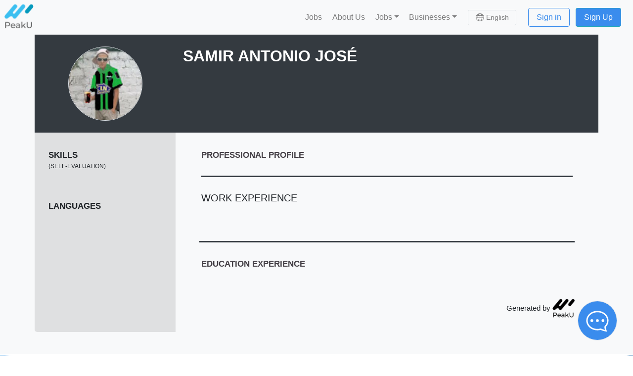

--- FILE ---
content_type: application/javascript; charset=UTF-8
request_url: https://peaku.co/_nuxt/ac9bdb8.js
body_size: 2324
content:
(window.webpackJsonp=window.webpackJsonp||[]).push([[321],{2257:function(t,e,n){var content=n(2507);content.__esModule&&(content=content.default),"string"==typeof content&&(content=[[t.i,content,""]]),content.locals&&(t.exports=content.locals);(0,n(22).default)("a6fd93f0",content,!0,{sourceMap:!1})},2506:function(t,e,n){"use strict";n(2257)},2507:function(t,e,n){var o=n(21)(!1);o.push([t.i,".sticky-action-buttons[data-v-4c81b2d4]{position:fixed;top:70px;padding:10px;background:#fff;z-index:5;float:right;border-bottom-left-radius:5px}[data-v-4c81b2d4] .v-tour__target--highlighted{box-shadow:0 0 0 1000px rgba(0,0,0,.5)!important;box-shadow:0 0 0 100vmax rgba(0,0,0,.5)!important}[data-v-4c81b2d4] .v-step{color:#000;background:#fff}[data-v-4c81b2d4] .v-step .v-step__arrow--dark,[data-v-4c81b2d4] .v-step .v-step__arrow--dark:before{border-color:#fff;background-color:#fff}[data-v-4c81b2d4] .v-step .v-step__header{background:#fff;font-weight:700}[data-v-4c81b2d4] .v-step .v-step__buttons{display:flex;justify-content:space-around}[data-v-4c81b2d4] .v-step .v-step__buttons button{border:.05rem solid #6c757d;color:#6c757d;padding-left:10px;padding-right:10px;border-radius:5px;font-size:15px}[data-v-4c81b2d4] .v-step .v-step__buttons .v-step__button-next,[data-v-4c81b2d4] .v-step .v-step__buttons .v-step__button-stop{border:none;background:#00c3ff;color:#fff}@media only screen and (max-width:600px){#sticky-action-buttons[data-v-4c81b2d4]{top:91%;width:100%;display:flex;justify-content:space-around}}",""]),t.exports=o},2704:function(t,e,n){"use strict";n.r(e);var o=n(8),r=(n(42),n(34),n(55),n(37),n(28),n(53),n(97),n(95)),c=n(0),l=n(383),d=n(69),h={name:"CvId",layout:"professionals",mixins:[n(59).a],nuxtI18n:{paths:{es:"/cv/:id"}},head:function(){var t,e,n;return this.$seo({title:"".concat(null!==(t=null===(e=this.user)||void 0===e?void 0:e.name)&&void 0!==t?t:""," CV"),meta:[{hid:"description",name:"description",content:"".concat(null!==(n=this.user.name)&&void 0!==n?n:""," CV")}]})},components:{BIcon:r.a,BIconDownload:c.qk,BIconCheck2:c.dh,BIconX:c.gA,BIconCheckCircle:c.ih,BIconPencil:c.it,BIconBell:c.Ic,BIconClock:c.Rh,BIconGraphUp:c.Xo,BIconUpload:c.Bz,BIconFileEarmarkText:c.Tm,CandidateCv:l.default,Loader:d.default},data:function(){return{currentCV:null,cvKey:Date.now(),edit:!1,save:!1,showTalks:!1,traditionalCV:null,tourCallbacks:{onSkip:this.onTourSkip,onFinish:this.onTourFinish},tourOptions:{highlight:!0,debug:!1,enableScrolling:!1,labels:{buttonSkip:this.$t("skip"),buttonPrevious:this.$t("previous"),buttonNext:this.$t("next"),buttonStop:this.$t("finish")}},tourSteps:[{target:"#personal-info",header:{title:this.$t("cvTour.personalInfo.title")},content:this.$t("cvTour.personalInfo.content"),offset:"500",params:{placement:"bottom",enableScrolling:!1}},{target:"#skills-language",header:{title:this.$t("cvTour.skills.title")},content:this.$t("cvTour.skills.content"),params:{placement:"right",enableScrolling:!1}},{target:"#experience",header:{title:this.$t("cvTour.experience.title")},content:this.$t("cvTour.experience.content"),params:{placement:"right",enableScrolling:!1}},{target:"#education",header:{title:this.$t("cvTour.education.title")},content:this.$t("cvTour.education.content"),params:{placement:"bottom",enableScrolling:!0}}],tutorialDismissed:!1,user:{},userHasRealPhoto:!0}},computed:{userDetails:function(){return this.$auth.user},userIsOwner:function(){var t,e;return!(null===(t=this.userDetails)||void 0===t||!t.id||!this.user)&&(null===(e=this.userDetails)||void 0===e?void 0:e.id)===this.user.pk}},asyncData:function(t){return Object(o.a)(regeneratorRuntime.mark((function e(){var n,o,r,c,l,d,h,v;return regeneratorRuntime.wrap((function(e){for(;;)switch(e.prev=e.next){case 0:return l=null===(n=t.params)||void 0===n||null===(o=n.id)||void 0===o?void 0:o.split("-").slice(0,5).join("-"),d=null===(r=t.params)||void 0===r||null===(c=r.id)||void 0===c?void 0:c.match(/\d+/)[0],h=/^[0-9a-f]{8}-[0-9a-f]{4}-4[0-9a-f]{3}-[89ab][0-9a-f]{3}-[0-9a-f]{12}$/i.test(l)?l:d,e.next=6,t.$axios.$get("public-cv/".concat(h));case 6:return v=e.sent,e.abrupt("return",{user:v});case 8:case"end":return e.stop()}}),e)})))()},methods:{showPublicAlert:function(){var t,e=this;null!==(t=this.userDetails)&&void 0!==t&&t.is_public?this.$swal({title:this.$t("authorizePrivacy"),showCancelButton:!0,cancelButtonText:this.$t("makePrivate"),confirmButtonText:this.$t("stayPublic")}).then((function(t){"cancel"===t.dismiss?e.updatePublicCV():e.userDetails.is_public=!0})):this.updatePublicCV()},updatePublicCV:function(){var t;this.$axios.patch("user",{is_public:null===(t=this.userDetails)||void 0===t?void 0:t.is_public})}}},v=(n(2506),n(10)),component=Object(v.a)(h,(function(){var t=this,e=t.$createElement,n=t._self._c||e;return n("div",[t.user?n("client-only",[n("b-container",{staticClass:"mb-5 px-0"},[t.userIsOwner?n("b-row",{staticClass:"p-2 bg-dark sticky-top",staticStyle:{"z-index":"2 !important"},attrs:{"align-v":"center","no-gutters":""}},[n("b-col",{staticClass:"text-center"},[n("b-form-checkbox",{staticClass:"text-white",attrs:{name:"check-button",switch:""},on:{input:function(e){return t.showPublicAlert()}},model:{value:t.userDetails.is_public,callback:function(e){t.$set(t.userDetails,"is_public",e)},expression:"userDetails.is_public"}},[t._v("\n\t\t\t\t\t\t"+t._s(t.$t("isPublic"))+" "),n("b",[t._v(" ("+t._s(t.userDetails.is_public?t.$t("yes"):t.$t("no"))+")")])])],1)],1):t._e(),t._v(" "),n("candidate-cv",{key:t.cvKey,ref:"cv",attrs:{user:t.user,"hide-contact-info":!0}})],1)],1):n("Loader")],1)}),[],!1,null,"4c81b2d4",null);e.default=component.exports;installComponents(component,{Loader:n(69).default})}}]);

--- FILE ---
content_type: application/javascript; charset=UTF-8
request_url: https://peaku.co/_nuxt/63dedd6.js
body_size: 10823
content:
(window.webpackJsonp=window.webpackJsonp||[]).push([[33,142,225],{1533:function(t,e,o){var content=o(1607);content.__esModule&&(content=content.default),"string"==typeof content&&(content=[[t.i,content,""]]),content.locals&&(t.exports=content.locals);(0,o(22).default)("50e685bb",content,!0,{sourceMap:!1})},1556:function(t,e,o){var content=o(1557);content.__esModule&&(content=content.default),"string"==typeof content&&(content=[[t.i,content,""]]),content.locals&&(t.exports=content.locals);(0,o(22).default)("1a8cb6c2",content,!0,{sourceMap:!1})},1557:function(t,e,o){var n=o(21)(!1);n.push([t.i,".timeline{list-style-type:none;display:flex;align-items:center;justify-content:center;padding:12px 0 0;margin-bottom:0}.li,.step{transition:all .2s ease-in}.step{padding-right:15px;padding-left:30px;display:flex;justify-content:flex-start;align-items:center;position:relative;white-space:nowrap;font-size:.8em;color:#fff}.step:before{position:absolute;left:0;width:25px;height:25px;content:\"\";border-radius:25px;border:none;border:3px solid var(--red);background-color:#fff;background-image:url(\"data:image/svg+xml;charset=utf-8,%3Csvg xmlns='http://www.w3.org/2000/svg' class='svg-icon' viewBox='0 0 20 20'%3E%3Cpath fill='red' d='M15.898 4.045a.698.698 0 00-.986 0l-4.71 4.711-4.709-4.711a.698.698 0 00-.986.986l4.709 4.711-4.71 4.711a.698.698 0 00.985.986l4.711-4.711 4.71 4.711a.695.695 0 00.494.203.694.694 0 00.492-1.189l-4.711-4.711 4.711-4.711a.694.694 0 000-.986z'/%3E%3C/svg%3E\");transition:all .2s ease-in;background-repeat:no-repeat}.li.completed .step:before{border:3px solid var(--green);background-image:url(\"data:image/svg+xml;charset=utf-8,%3Csvg xmlns='http://www.w3.org/2000/svg' class='svg-icon' viewBox='0 0 20 20'%3E%3Cpath fill='green' d='M7.629 14.566a.644.644 0 00.912 0l8.219-8.221a.643.643 0 10-.911-.911l-7.764 7.763-3.933-3.93a.645.645 0 00-.911.911l4.388 4.388z'/%3E%3C/svg%3E\")}.li.intermediate .step:before{border:3px solid var(--orange);background-image:url(\"data:image/svg+xml;charset=utf8,%3Csvg xmlns='http://www.w3.org/2000/svg' viewBox='0 0 64 64' xmlns:xlink='http://www.w3.org/1999/xlink'%3E%3Ctitle%3EExclamation Mark%3C/title%3E%3Cdesc%3EA line styled icon from Orion Icon Library.%3C/desc%3E%3Cpath data-name='layer2' fill='orange' stroke='orange' stroke-miterlimit='10' stroke-width='5' d='M32 12v26' stroke-linejoin='round' stroke-linecap='round'%3E%3C/path%3E%3Ccircle data-name='layer1' cx='32' cy='49' r='3' fill='orange' stroke='orange' stroke-miterlimit='10' stroke-width='3' stroke-linejoin='round' stroke-linecap='round'%3E%3C/circle%3E%3C/svg%3E\")}@media(min-device-width:320px)and (max-device-width:700px){.timeline{list-style-type:none;display:block;padding-top:5px}.li{transition:all .2s ease-in;display:flex;width:inherit;text-align:left}.step{padding-top:10px;padding-left:0;padding-right:0;border:none}.step:before{position:static;content:\" \";margin-left:0;margin-right:10px;transition:all .2s ease-in}}",""]),t.exports=n},1606:function(t,e,o){"use strict";o(1533)},1607:function(t,e,o){var n=o(21)(!1);n.push([t.i,"[data-v-c5760846] .stretched-link:hover{text-decoration:none}.job-title[data-v-c5760846]{font-size:1.3em;display:inline-block}h3.card-subtitle[data-v-c5760846],h3.card-text[data-v-c5760846]{font-size:1em}.step[data-v-c5760846]{border-color:rgba(0,0,0,.2)!important}[data-v-c5760846] .job-card{z-index:0}[data-v-c5760846] .job-card:hover{box-shadow:0 .5rem 1rem rgba(0,0,0,.2)!important}.card-footer[data-v-c5760846],.card-header[data-v-c5760846]{background-color:rgba(0,0,0,.07);border-radius:3px}.custom-skill-tag[data-v-c5760846]{font-size:1em;margin-bottom:0!important;pointer-events:all}",""]),t.exports=n},1802:function(t,e,o){"use strict";o.r(e);var n=o(59),r=(o(1556),o(380)),l=o(24),c=o(128),d=o(95),f=o(0);l.default.use(r.a,{name:"Timeago",locales:{es:o(690)}});var m={props:{job:{type:Object,required:!0},hideHeaderButtons:{type:Boolean,default:!1},isApplications:{type:Boolean,default:!1}},mixins:[n.a,c.a],components:{BIcon:d.a,BIconCheck2:f.dh,BIconBuilding:f.re,BIconGeoAlt:f.No,BIconCash:f.sg,BIconPeople:f.ot,BIconCalendar3:f.Se,BIconHeart:f.Hp,BIconGlobe:f.To,BIconCalendar2Plus:f.Ke,BIconFileEarmarkCheck:f.am,BIconCode:f.Si,BIconCreditCard:f.kj,BIconClipboardCheck:f.Mh,BIconEmojiSunglasses:f.Uk,BIconFlower3:f.ko,BIconGift:f.Qo,BIconJoystick:f.Hq,BIconMinecart:f.es,BIconPatchPlus:f.Us,BIconWatch:f.Uz,BIconBicycle:f.Oc,BIconLock:f.Fr,BIconGraphUp:f.Xo},computed:{userDetails:function(){return this.$auth.user}},methods:{getStateClass:function(t){return 0===t?"":1===t?"intermediate":"completed"},getSeenByText:function(){var t,e,o=null===(t=this.job)||void 0===t||null===(e=t.job_state)||void 0===e?void 0:e.seen_by;return null!=o&&o.length?o.length>1?this.$t("seenByXAndMore",{person:o[0],total:o.length-1}):this.$t("seenByX",{person:o[0]}):""}}},h=(o(1606),o(10)),component=Object(h.a)(m,(function(){var t=this,e=t.$createElement,o=t._self._c||e;return o("div",[o("b-card",{staticClass:"job-card mb-3 border",class:{"is-applications":t.isApplications},attrs:{"body-class":"p-2 p-md-3","header-class":"border-0 px-0 px-md-2",itemprop:"https://schema.org/JobPosting",itemscope:""},scopedSlots:t._u([t.isApplications?{key:"footer",fn:function(){return[o("b-row",{staticClass:"flex-column flex-md-row",attrs:{"align-v":"center","no-gutters":""}},[o("b-col",{staticClass:"pr-md-2 d-flex align-items-center",attrs:{cols:"12",md:"4"}},[o("ul",{staticClass:"timeline p-0 pb-1 pl-2 no-gutters w-100",attrs:{id:"timeline"}},t._l(t.job.stage.steps,(function(e,n){return o("li",{key:n,staticClass:"li col text-wrap",class:t.getStateClass(e.state)},[o("div",{staticClass:"step"},[o("span",{staticClass:"text-dark text-wrap"},[t._v("\n\t\t\t\t\t\t\t\t\t"+t._s(e.phrase)+"\n\t\t\t\t\t\t\t\t")])])])})),0)]),t._v(" "),t.job.job_state?o("b-col",{staticClass:"d-flex justify-content-between p-2 px-lg-5",attrs:{cols:"12",md:"4"}},[o("small",{staticClass:"bold mr-5"},[t._v("\n\t\t\t\t\t\t"+t._s(t.job.job_state.seen_by&&t.job.job_state.seen_by.length?t.getSeenByText():"")+"\n\t\t\t\t\t")]),t._v(" "),o("small",{directives:[{name:"b-tooltip",rawName:"v-b-tooltip.hover",value:t.$t("positionAmongCandidates"),expression:"$t('positionAmongCandidates')",modifiers:{hover:!0}}],staticClass:"bold text-underline"},[o("b-icon",{attrs:{icon:"graph-up",variant:""}}),t._v("\n\t\t\t\t\t\t"+t._s(t.job.job_state.position+" "+t.$t("outOf")+" "+t.job.job_state.total_candidates)+"\n\t\t\t\t\t")],1)]):t._e(),t._v(" "),t.hideHeaderButtons?t._e():o("b-col",{staticClass:"d-flex justify-content-around justify-content-md-end align-items-center text-nowrap text-truncate mt-3 mt-md-0 px-2 ml-auto",attrs:{cols:"12",md:"4"}},[4===t.job.stage.pk?o("b-button",{directives:[{name:"b-tooltip",rawName:"v-b-tooltip.hover",modifiers:{hover:!0}}],staticClass:"text-capitalize mr-2",attrs:{variant:"outline-dark",to:t.localePath({name:"tests",query:{candidate_id:t.job.candidate_id,hideLayout:t.$route.query.hideLayout}}),title:t.job.stage.detail}},[t._v("\n\t\t\t\t\t\t"+t._s(t.job.stage.title)+"\n\t\t\t\t\t")]):t._e(),t._v(" "),4!==t.job.stage.pk?o("b-button",{directives:[{name:"b-tooltip",rawName:"v-b-tooltip.hover",modifiers:{hover:!0}}],staticClass:"text-capitalize mr-2",attrs:{variant:"outline-dark",to:t.localePath({name:"jobs-id",params:{id:t.job.url||t.job.url_suffix},query:t.$route.query}),title:t.job.stage.detail}},[t._v("\n\t\t\t\t\t\t"+t._s(t.job.stage.title)+"\n\t\t\t\t\t")]):t._e(),t._v(" "),t.job.can_see_test_feedback?o("b-button",{staticClass:"bold mr-2",attrs:{variant:"blue",to:t.localePath({name:"feedback-candidateId",params:{candidateId:t.job.candidate_id,hideLayout:t.$route.query.hideLayout}})}},[t._v("\n\t\t\t\t\t\t"+t._s(t.$t("results"))+"\n\t\t\t\t\t")]):t._e()],1)],1)]},proxy:!0}:null],null,!0)},[t._v(" "),o("b-row",{attrs:{"align-v":"center"}},[o("b-col",{staticClass:"justify-content-center align-items-center",attrs:{cols:"3",md:"1"}},[o("b-img-lazy",{attrs:{src:t.job.company&&t.job.company.logo_url?t.job.company.logo_url:"/img/company.svg","blank-color":"#777","blank-src":"/img/company.svg",alt:t.$t("companyLogo"),width:"70",height:"70",rounded:!0,show:""},nativeOn:{error:function(t){t.target.src="/img/company.svg"}}})],1),t._v(" "),o("b-col",{attrs:{cols:"9",md:"11"}},[o("b-row",{attrs:{"align-v":"center"}},[o("b-col",{staticClass:"mb-2"},[o("b-link",{staticClass:"text-dark stretched-link d-inline d-md-inline-flex",attrs:{href:t.job.is_for_bootcamp?t.job.linkedin_url:t.job.is_bootcamp&&t.userDetails&&!t.userDetails.is_business_user?"/bootcamp-fullstack":t.localePath({name:"jobs-id",params:{id:t.job.url||t.job.url_suffix},query:t.$route.query}),itemprop:"url",target:t.job.is_for_bootcamp?"_blank":null}},[o("h2",{staticClass:"job-title bold pl-md-2 pr-md-2 mb-0 pb-0",attrs:{itemprop:"title"}},[t._v("\n\t\t\t\t\t\t\t\t"+t._s(t.capitalize(t.job.title))+"\n\t\t\t\t\t\t\t")]),t._v(" "),t.job.main_skills&&t.job.main_skills.length?o("section",{staticClass:"pl-md-2 d-inline d-md-inline-flex align-items-center",class:"mobile"===t.$mq?"text-wrap":"text-truncate",attrs:{itemprop:"skills"}},t._l(t.job.main_skills,(function(e,n){return o("div",{key:n,staticClass:"skill-tag text-truncate border border-dark text-dark text-capitalize",staticStyle:{"font-size":"0.8em","margin-bottom":"0 !important"},attrs:{role:"button"}},[o("span",{domProps:{innerHTML:t._s(t.getIconBySkill(e.name))}}),t._v("\n\t\t\t\t\t\t\t\t\t"+t._s(e.name)+"\n\t\t\t\t\t\t\t\t")])})),0):t._e(),t._v(" "),t.job.external?o("b-badge",{staticClass:"ml-md-2 px-md-2",attrs:{variant:"secondary"}},[t._v("\n\t\t\t\t\t\t\t\t"+t._s(t.capitalize(t.$t("externalJob")))+"\n\t\t\t\t\t\t\t")]):t._e(),t._v(" "),t.job.has_applied?o("b-badge",{staticClass:"d-flex align-items-center ml-md-2 mt-0 px-md-3 float-md-right",attrs:{variant:"success",pill:""}},[o("span",{staticClass:"mr-1"},[t._v(t._s(t.capitalize(t.$t("youApplied"))))]),t._v(" "),o("b-icon",{staticClass:"mx-auto",attrs:{icon:"check2"}})],1):t._e()],1)],1)],1),t._v(" "),o("b-row",{staticClass:"pl-md-2 mt-1 flex-column flex-md-row",staticStyle:{"font-size":"0.9em"}},[o("b-col",{staticClass:"text-truncate text-capitalize",attrs:{itemprop:"hiringOrganization",itemscope:"",itemtype:"http://schema.org/Organization"}},[o("b-icon",{attrs:{icon:"building"}}),t._v(" "),o("span",{attrs:{itemprop:"name"}},[t._v("\n\t\t\t\t\t\t\t"+t._s(t.job.company&&!t.job.company.confidential?t.job.company.name:t.$t("confidential"))+"\n\t\t\t\t\t\t")])],1),t._v(" "),o("b-col",{staticClass:"text-truncate",attrs:{itemprop:"jobLocation",itemscope:"",itemtype:"http://schema.org/Place"}},[o("b-icon",{attrs:{icon:"geo-alt"}}),t._v(" "),o("span",{attrs:{itemprop:"name address"}},[t._v("\n\t\t\t\t\t\t\t"+t._s(t.getJobLocation(t.job.location_type,t.job.all_countries,t.job.all_cities,t.job.city))+"\n\t\t\t\t\t\t")])],1),t._v(" "),o("b-col",{staticClass:"text-truncate",attrs:{itemprop:"estimatedSalary baseSalary"}},[o("b-icon",{attrs:{icon:"cash"}}),t._v(" "),o("span",[t._v("\n\t\t\t\t\t\t\t"+t._s(t.job.salary&&!1!==t.formatSalary(t.job.salary)?t.formatSalary(t.job.salary):t.$t("confidential"))+"\n\t\t\t\t\t\t")])],1),t._v(" "),o("b-col",{staticClass:"d-none d-md-inline-block"},[o("b-icon",{attrs:{icon:"people"}}),t._v("\n\t\t\t\t\t\t"+t._s(t.job.number_of_offers||1)+"\n\t\t\t\t\t\t"+t._s(t.$tc("vacancy",t.job.number_of_offers||1))+"\n\t\t\t\t\t")],1),t._v(" "),o("b-col",{staticClass:"text-truncate"},[o("b-icon",{attrs:{icon:"calendar3"}}),t._v(" "),t.isApplications&&t.job.application_date?o("span",[t._v("\n\t\t\t\t\t\t\t"+t._s(t.$t("youApplied"))+"\n\t\t\t\t\t\t")]):t._e(),t._v(" "),o("span",{staticClass:"sr-only",attrs:{itemprop:"datePosted validThrough"}},[t._v("\n\t\t\t\t\t\t\t"+t._s(new Date(t.job.created_at).toISOString())+"\n\t\t\t\t\t\t")]),t._v(" "),o("timeago",{attrs:{datetime:t.isApplications?t.job.application_date:t.job.activated_at||t.job.created_at,locale:t.$i18n.locale}})],1),t._v(" "),o("b-col",{staticClass:"text-truncate"},[t.job.company&&t.job.company.my_perks?[t._l(t.job.company.my_perks,(function(e,n){return[e.icon?o("div",{directives:[{name:"b-tooltip",rawName:"v-b-tooltip.hover",value:e.name,expression:"perk.name",modifiers:{hover:!0}}],key:n,staticClass:"skill-tag custom-skill-tag text-truncate border border-dark text-dark",attrs:{role:"button",title:e.name}},[o("b-icon",{attrs:{icon:e.icon}})],1):t._e()]}))]:t._e()],2)],1)],1)],1)],1)],1)}),[],!1,null,"c5760846",null);e.default=component.exports},1848:function(t,e,o){var content=o(1972);content.__esModule&&(content=content.default),"string"==typeof content&&(content=[[t.i,content,""]]),content.locals&&(t.exports=content.locals);(0,o(22).default)("4f4b7f04",content,!0,{sourceMap:!1})},1971:function(t,e,o){"use strict";o(1848)},1972:function(t,e,o){var n=o(21)(!1);n.push([t.i,".dropdown-button[data-v-238ca423]{background-color:#fff;color:#565656;display:inline-flex;align-items:center;border-radius:20px;cursor:pointer}.dropdown-content[data-v-238ca423]{box-shadow:3px 4px 6px rgba(0,0,0,.05),2px 4px 6px rgba(0,0,0,.05),2px 3px 6px rgba(0,0,0,.05);z-index:1000;position:absolute;left:-1%;top:40px;border-radius:5px;max-height:400px}#footer[data-v-238ca423],.dropdown-content[data-v-238ca423]{color:#000;background-color:#fff}#footer[data-v-238ca423]{border-top:1px solid #e5e5e5;z-index:2000;bottom:0;position:-webkit-sticky;position:sticky}.content[data-v-238ca423]{position:relative;overflow-y:scroll}",""]),t.exports=n},2048:function(t,e,o){"use strict";o.r(e);o(78);var n=o(95),r=o(0),l={name:"DropDown",props:{contentId:{type:String,default:"id"},variant:{type:String,default:"light"},contentWidth:{type:Number,default:310},contentHeight:{type:Number,default:300},allowScroll:{type:Boolean,default:!1}},data:function(){return{allowClickOnBackdrop:!1,decollapsed:!1}},components:{BIcon:n.a,BIconCaretDownFill:r.Qf},methods:{listenClickOnBackdrop:function(){var t=this;document.addEventListener("click",(function(){return t.allowClickOnBackdrop&&(t.decollapsed=!1)}))},listenEscKeyPresses:function(){var t=this;document.body.addEventListener("keydown",(function(e){return 27===e.keyCode&&(t.decollapsed=!1)}))},initScrollListener:function(){var t=this,e=0,o=document.querySelector(".content-".concat(this.contentId));o.addEventListener("scroll",(function(){var n=o.scrollTop,r=n>e;e=n<=0?0:n;var l=o.scrollHeight;o.scrollTop+o.clientHeight>l-100&&r&&t.allowScroll&&t.$emit("scroll")}),!1)}},mounted:function(){this.listenClickOnBackdrop(),this.listenEscKeyPresses(),this.initScrollListener()}},c=(o(1971),o(10)),component=Object(c.a)(l,(function(){var t=this,e=t.$createElement,o=t._self._c||e;return o("div",{staticClass:"position-relative"},[o("div",{staticClass:"dropdown-button px-3 py-1",on:{click:function(e){t.decollapsed=!t.decollapsed},mouseover:function(e){t.allowClickOnBackdrop=!1},mouseleave:function(e){t.allowClickOnBackdrop=!0}}},[t._t("button-content")],2),t._v(" "),o("div",{directives:[{name:"show",rawName:"v-show",value:t.decollapsed,expression:"decollapsed"}],staticClass:"dropdown-content px-3 pt-2",style:"width: "+t.contentWidth+"px;",on:{mouseover:function(e){t.allowClickOnBackdrop=!1},mouseleave:function(e){t.allowClickOnBackdrop=!0}}},[o("div",{staticClass:"content pb-2",class:"content-"+t.contentId,style:"max-height: "+t.contentHeight+"px;"},[t._t("content")],2),t._v(" "),o("div",{staticClass:"py-3",attrs:{id:"footer"}},[t._t("footer")],2)])])}),[],!1,null,"238ca423",null);e.default=component.exports},2183:function(t,e,o){var content=o(2346);content.__esModule&&(content=content.default),"string"==typeof content&&(content=[[t.i,content,""]]),content.locals&&(t.exports=content.locals);(0,o(22).default)("0f899a84",content,!0,{sourceMap:!1})},2280:function(t,e,o){"use strict";o.r(e);o(16),o(18),o(12),o(19);var n=o(49),r=o(8),l=o(3),c=(o(42),o(34),o(11),o(9),o(692),o(693),o(36),o(33),o(17),o(41),o(43),o(133),o(109),o(61),o(79),o(46),o(56),o(1802)),d=o(69),f=o(29),m=o(59),h=o(95),v=o(0),_=o(2040),y=o.n(_),x=o(128),C=o(378),k=o(612),w=o(2048),j=o(76),A=o.n(j),$=o(397);function S(object,t){var e=Object.keys(object);if(Object.getOwnPropertySymbols){var o=Object.getOwnPropertySymbols(object);t&&(o=o.filter((function(t){return Object.getOwnPropertyDescriptor(object,t).enumerable}))),e.push.apply(e,o)}return e}function F(t){for(var i=1;i<arguments.length;i++){var source=null!=arguments[i]?arguments[i]:{};i%2?S(Object(source),!0).forEach((function(e){Object(l.a)(t,e,source[e])})):Object.getOwnPropertyDescriptors?Object.defineProperties(t,Object.getOwnPropertyDescriptors(source)):S(Object(source)).forEach((function(e){Object.defineProperty(t,e,Object.getOwnPropertyDescriptor(source,e))}))}return t}var R={name:"Jobs",layout:"professionals",mixins:[m.a,x.a],nuxtI18n:{paths:{es:"/empleos",pt:"/vagas"}},meta:{pageKey:"jobs"},head:function(){var t,e,o;return this.$seo({title:null!==(t=this.$route.params)&&void 0!==t&&t.category?(null===(e=this.category)||void 0===e?void 0:e.name)||this.capitalize(null===(o=this.$route.params)||void 0===o?void 0:o.category):this.$t("jobs"),meta:[{hid:"description",name:"description",content:this.$t("jobsMetaDescription")}]})},data:function(){return{category:null,currencies:[],currencyStep:1e5,filter:{options:{},order:null,salary:null,text:null,city:{},formatted_salary:null},jobs:[],mounted:!1,paginationFinished:!1,selectedRoles:[],selectedWorkAreas:[],showEmbed:!1,showLoader:!1,showSharing:!1,showTalks:!1,workAreas:[],selectedWorkAreasCount:0,jobsFoundCount:0,selectedRolesCount:0,selectedSalaryRange:"",locationTypes:[],selectedLocationTypes:[],allCurrenciesOption:{name:this.$t("all2"),code:null},selectedLocationTypesCount:0,selectedCurrency:{},cities:[],selectedCity:{},showCitySelect:!1,loading:!1}},components:{BIcon:h.a,BIconSearch:v.pv,BIconFunnel:v.Bo,BIconCodeSlash:v.Ti,BIconCameraVideo:v.Ef,BIconLinkedin:v.xr,BIconFacebook:v.xl,BIconInstagram:v.qq,BIconFiles:v.Wn,BIconShare:v.sv,BIconX:v.gA,BIconCaretDownFill:v.Qf,MiniCard:c.default,Loader:d.default,Multiselect:y.a,SearchInput:C.default,DecimalInput:k.default,DropDown:w.default,vSelect:A.a,FilterDropdownActions:$.default},computed:F(F({},Object(f.c)({jobSearchText:function(t){return t.filters.jobSearchText},workAreasToFilter:function(t){return t.filters.workAreasToFilter},filterToClear:function(t){return t.filters.filterToClear},rolesToFilter:function(t){return t.filters.rolesToFilter},salaryToFilter:function(t){return t.filters.salaryToFilter},locationTypesToFilter:function(t){return t.filters.locationTypesToFilter}})),{},{filtersApplied:function(){var t,e;return Boolean(this.selectedWorkAreasCount||this.selectedRolesCount||this.selectedSalaryRange||(null===(t=this.selectedCurrency)||void 0===t?void 0:t.code)||this.selectedLocationTypesCount||(null===(e=this.selectedCity)||void 0===e?void 0:e.pk))},allFiltersCount:function(){var t;return this.selectedWorkAreasCount+this.selectedRolesCount+(this.selectedSalaryRange?1:0)+(null!==(t=this.selectedCurrency)&&void 0!==t&&t.code?1:0)+this.selectedLocationTypesCount},userDetails:function(){return this.$auth.user}}),watch:{jobSearchText:function(){this.getJobs("filter")},workAreasToFilter:function(t){this.selectedWorkAreas=t,this.applyWorkAreasFilter()},filterToClear:function(t){this.clearFilters(t.filter,t.clear)},rolesToFilter:function(t){this.selectedRoles=t,this.getJobs("filter",!1)},salaryToFilter:function(t){this.filter.salary=t.salary,this.selectedCurrency=t.currency,this.getJobs("filter")},locationTypesToFilter:function(t){this.selectedLocationTypes=t.types,this.selectedCity=t.city,this.getJobs("filter")},selectedCurrency:function(t){this.setSalaryRanges(t)}},methods:F(F(F({},Object(f.b)("filters",["setFilterToClear","setClearAllFilters","setJobSearchText"])),Object(f.b)("global",["setShowMobileFilters"])),{},{getJobCategories:function(){var t,e=this;null!==(t=this.$route.params)&&void 0!==t&&t.category&&this.$axios.get("get-job-categories",{params:{url_suffix:this.$route.params.category}}).then((function(t){e.category=t.data,e.selectedRoles=[t.data],e.getJobs()}))},setFiltersCount:function(){this.selectedWorkAreasCount=this.selectedWorkAreas.length,this.selectedRolesCount=this.selectedRoles.length,this.selectedSalaryRange=this.filter.formatted_salary,this.selectedLocationTypesCount=this.selectedLocationTypes.length,this.selectedCurrencyName=this.selectedCurrency.code?this.selectedCurrency.name:"",this.sortWorkAreaRoles(this.selectedRoles)},collapseIfRefExists:function(t){var e=this.$refs[t];e&&(e.decollapsed=!1)},collapseDropdowns:function(){this.collapseIfRefExists("workAreaRolesDropdown"),this.collapseIfRefExists("workAreasDropdown"),this.collapseIfRefExists("salaryDropdown"),this.collapseIfRefExists("locationDropdown")},getRoleCodes:function(t){var e;return"AREA"==t?null===(e=this.selectedWorkAreas.flatMap((function(area){return area.roles})))||void 0===e?void 0:e.map((function(t){return t.code})):this.selectedRoles.map((function(t){return t.code}))},getJobs:function(){var t=arguments,e=this;return Object(r.a)(regeneratorRuntime.mark((function o(){var n,r,l;return regeneratorRuntime.wrap((function(o){for(;;)switch(o.prev=o.next){case 0:if(n=t.length>0&&void 0!==t[0]?t[0]:void 0,t.length>1&&void 0!==t[1]&&t[1]&&"mobile"!=e.$mq&&e.collapseDropdowns(),e.setFiltersCount(),"filter"===n&&(e.paginationFinished=!1,e.jobs=[],window.scrollTo(0,0)),e.showLoader||e.paginationFinished){o.next=13;break}return e.showLoader=!0,o.next=9,e.$axios.$get("get-active-jobs",{params:e.getFilterParams(n)});case 9:l=o.sent,e.paginationFinished=Boolean(!l.length),e.jobs="filter"===n?l:null===(r=e.jobs)||void 0===r?void 0:r.concat(l),e.showLoader=!1;case 13:case"end":return o.stop()}}),o)})))()},getFilterOptions:function(){var t=this;Object.keys(this.filter.options).length||this.$axios.get("get-jobs-info").then((function(e){t.filter.options=e.data}))},getCurrencies:function(){var t=this;return Object(r.a)(regeneratorRuntime.mark((function e(){var o,n;return regeneratorRuntime.wrap((function(e){for(;;)switch(e.prev=e.next){case 0:return e.next=2,t.$axios.$get("get-currencies");case 2:t.currencies=e.sent,t.currencies.unshift(t.allCurrenciesOption),t.selectedCurrency=(null===(o=t.userDetails)||void 0===o||null===(n=o.country)||void 0===n?void 0:n.currency)||t.allCurrenciesOption;case 5:case"end":return e.stop()}}),e)})))()},applyWorkAreasFilter:function(){this.selectedRoles=this.selectedWorkAreas.flatMap((function(t){return t.roles})),this.getJobs("filter",!0)},getWorkAreas:function(){var t=this;return Object(r.a)(regeneratorRuntime.mark((function e(){return regeneratorRuntime.wrap((function(e){for(;;)switch(e.prev=e.next){case 0:if(t.workAreas.length){e.next=4;break}return e.next=3,t.$axios.$get("get-work-areas");case 3:t.workAreas=e.sent;case 4:case"end":return e.stop()}}),e)})))()},getCities:function(){var t=this;return Object(r.a)(regeneratorRuntime.mark((function e(){var o,n;return regeneratorRuntime.wrap((function(e){for(;;)switch(e.prev=e.next){case 0:return e.next=2,t.$axios.$get("get-cities");case 2:o=e.sent,n=o.cities,o.home_city,t.cities=n;case 6:case"end":return e.stop()}}),e)})))()},initScrollListener:function(){var t=this;window.onscroll=function(){var e=document.documentElement,o=e.scrollHeight;e.scrollTop+e.clientHeight>o-600&&!t.showLoader&&t.getJobs("scroll")}},setParams:function(){var t=arguments.length>0&&void 0!==arguments[0]?arguments[0]:null,e=new URL(window.location.href);e.searchParams.delete("area"),window.history.replaceState({},"",e.toString()),t.map((function(area){return e.searchParams.append("area",area.code)})),window.history.replaceState({},"",e.toString())},getFilterParams:function(){var t,e,o=arguments.length>0&&void 0!==arguments[0]?arguments[0]:null;return{start:"filter"===o?0:this.jobs.length,step:8,text:this.jobSearchText,roles:this.getRoleCodes(o),currency_code:null===(t=this.selectedCurrency)||void 0===t?void 0:t.code,min_salary:this.filter.salary,location_generic_type_codes:this.selectedLocationTypes.map((function(t){return t.generic_code})),company:this.$route.query.company,company_id:this.$route.query.company_id,city_id:null===(e=this.selectedCity)||void 0===e?void 0:e.pk}},getJobsFoundCount:function(){var t=arguments,e=this;return Object(r.a)(regeneratorRuntime.mark((function o(){var n,r,l,c,d,f,m,h;return regeneratorRuntime.wrap((function(o){for(;;)switch(o.prev=o.next){case 0:if(n=t.length>0&&void 0!==t[0]?t[0]:null,r=t.length>1&&void 0!==t[1]?t[1]:null,n&&(f=null===(l=e.selectedCurrency)||void 0===l||null===(c=l.salary_ranges)||void 0===c?void 0:c.find((function(t){return t.salary==n})),e.$set(e.filter,"formatted_salary","".concat(null==f?void 0:f.abbreviate_salary," ").concat(null===(d=e.selectedCurrency)||void 0===d?void 0:d.code))),e.loading){o.next=11;break}return e.loading=!0,o.next=7,e.$axios.$get("get-jobs-found-count",{params:e.getFilterParams(r)});case 7:m=o.sent,h=m.jobs_found_count,e.jobsFoundCount=h,e.loading=!1;case 11:case"end":return o.stop()}}),o)})))()},clearRoleAndAreaFilters:function(){this.selectedWorkAreas=[],this.selectedRoles=[]},clearSalaryFilters:function(){this.selectedCurrency=this.allCurrenciesOption,this.selectedCurrencyName="",this.$set(this.filter,"formatted_salary",null),this.$set(this.filter,"salary",null)},clearLocationFilters:function(){this.selectedLocationTypes=[],this.selectedCity={},this.showCitySelect=!1},clearFilters:function(t){var e,o=!(arguments.length>1&&void 0!==arguments[1])||arguments[1];switch(t){case"AREA":case"ROLE":this.clearRoleAndAreaFilters();break;case"SALARY":this.clearSalaryFilters();break;case"MODALITY":this.clearLocationFilters();break;case"ALL":this.clearRoleAndAreaFilters(),this.clearSalaryFilters(),this.clearLocationFilters(),this.setClearAllFilters(o),this.setShowMobileFilters(!1),null!==(e=window)&&void 0!==e&&e.localStorage&&localStorage.removeItem("selectedRoles")}this.getJobs("filter",!0),this.getJobsFoundCount()},getLocationTypes:function(){var t=this;return Object(r.a)(regeneratorRuntime.mark((function e(){return regeneratorRuntime.wrap((function(e){for(;;)switch(e.prev=e.next){case 0:return e.next=2,t.$axios.$get("get-location-types");case 2:t.locationTypes=e.sent,t.locationTypes=t.locationTypes.filter((function(t){return["RA","H","OS"].includes(t.code)}));case 4:case"end":return e.stop()}}),e)})))()},getSelectedRolesByAreaCount:function(area){return this.selectedRoles.filter((function(t){return area.roles.map((function(t){return t.code})).includes(t.code)})).length},selectLocationType:function(t){t.some((function(t){return["H","OS"].includes(t.code)}))?this.showCitySelect=!0:(this.showCitySelect=!1,this.selectedCity={}),this.getJobsFoundCount()},selectCurrency:function(){this.$set(this.filter,"formatted_salary",null),this.$set(this.filter,"salary",null),this.getJobsFoundCount()},setDefaultFilters:function(t){var e,o=this.workAreas.find((function(e){var o;return e.pk==(null==t||null===(o=t.work_area)||void 0===o?void 0:o.pk)}));o&&this.selectedWorkAreas.push(o),this.selectedRoles=null!=t&&null!==(e=t.work_area_roles)&&void 0!==e&&e.length?null==t?void 0:t.work_area_roles:this.selectedWorkAreas.flatMap((function(area){return area.roles})),this.getJobs("filter",!0),this.getJobsFoundCount(null)},setSalaryRanges:function(t){var e=this;return Object(r.a)(regeneratorRuntime.mark((function o(){var n,r;return regeneratorRuntime.wrap((function(o){for(;;)switch(o.prev=o.next){case 0:if(t.code&&(null===(n=t.salary_ranges)||void 0===n||!n.length)){o.next=2;break}return o.abrupt("return");case 2:return o.next=4,e.$axios.$get("salary-ranges/".concat(t.code));case 4:r=o.sent,e.$set(t,"salary_ranges",r);case 6:case"end":return o.stop()}}),o)})))()},sortWorkAreaRoles:function(t){var e;if(t.length){var o=this.workAreas.filter((function(area){return area.roles.some((function(e){return t.includes(e)}))}));this.workAreas=this.workAreas.filter((function(area){return!o.includes(area)})),(e=this.workAreas).unshift.apply(e,Object(n.a)(o))}}}),mounted:function(){var t=this;return Object(r.a)(regeneratorRuntime.mark((function e(){return regeneratorRuntime.wrap((function(e){for(;;)switch(e.prev=e.next){case 0:return t.mounted=!0,t.getCurrencies(),t.getLocationTypes(),t.getCities(),t.initScrollListener(),t.getFilterOptions(),e.next=8,t.getWorkAreas();case 8:t.setDefaultFilters(t.userDetails);case 9:case"end":return e.stop()}}),e)})))()}},B=R,T=(o(697),o(2345),o(10)),component=Object(T.a)(B,(function(){var t=this,e=t.$createElement,o=t._self._c||e;return o("b-container",{staticClass:"p-0 pb-5",attrs:{fluid:""}},["true"!==t.$route.query.embed?o("b-container",{staticClass:"p-0 m-0",class:{"has-category":t.$route.params.category},attrs:{id:"title-search",fluid:""}},[o("div",{staticClass:"bg-blue py-3"},["true"!==t.$route.query.hideLayout||"true"!==t.$route.query.embed?o("b-container",{attrs:{fluid:""}},[o("b-row",{attrs:{"align-v":"center","align-h":"center"}},[t.$route.params.category?o("b-col",{attrs:{cols:"12"}},[o("h1",{staticClass:"text-capitalize text-white d-flex align-items-center justify-content-center",staticStyle:{"font-size":"30px"}},[t.category?[o("b-img-lazy",{staticClass:"img-fill-white mr-3",attrs:{src:"/icon/"+t.category.img+".svg",width:"40",height:"40"}}),t._v("\n\t\t\t\t\t\t\t\t\t"+t._s(t.category.name)+"\n\t\t\t\t\t\t\t\t")]:[t._v("\n\t\t\t\t\t\t\t\t\t"+t._s(t.$route.params.category)+"\n\t\t\t\t\t\t\t\t")]],2)]):t._e(),t._v(" "),"mobile"==t.$mq?o("b-col",{staticClass:"mt-2 mt-md-0",attrs:{cols:"12"}},[o("search-input",{staticClass:"w-100 mb-3",attrs:{size:"sm",placeholder:t.$t("searchboxLabel"),debounce:500,"description-class":"text-white"},on:{input:function(e){return t.setJobSearchText(e)}}}),t._v(" "),o("div",{staticClass:"d-flex align-items-center"},[o("div",{staticClass:"dropdown-button px-2 py-1",on:{click:function(e){return t.setShowMobileFilters(!0)}}},[t._v("\n\t\t\t\t\t\t\t\t"+t._s(t.$t("filters"))+"\n\t\t\t\t\t\t\t\t\t"),t.allFiltersCount?o("div",{staticClass:"dot ml-2"},[t._v("\n\t\t\t\t\t\t\t\t\t\t"+t._s(t.allFiltersCount)+"\n\t\t\t\t\t\t\t\t\t")]):t._e()]),t._v(" "),t.filtersApplied?o("span",{staticClass:"text-white cursor-pointer bold ml-4",on:{click:function(e){return t.clearFilters("ALL")}}},[t._v("\n\t\t\t\t\t\t\t\t\t"+t._s(t.$t("clearFilters"))+"\n\t\t\t\t\t\t\t\t")]):t._e()])],1):o("b-col",{staticClass:"d-flex align-items-center mt-2 mt-md-0",attrs:{cols:"12"}},[o("drop-down",{ref:"workAreasDropdown",scopedSlots:t._u([{key:"button-content",fn:function(){return[o("span",[t._v(t._s(t.$t("area")))]),t._v(" "),t.selectedWorkAreasCount?o("div",{staticClass:"dot ml-1"},[o("small",[t._v(t._s(t.selectedWorkAreasCount))])]):t._e(),t._v(" "),o("b-icon",{staticClass:"ml-2",attrs:{icon:"caret-down-fill"}})]},proxy:!0},{key:"content",fn:function(){return[o("b-form-checkbox-group",{attrs:{stacked:""},on:{change:function(e){return t.getJobsFoundCount(null,"AREA")}},model:{value:t.selectedWorkAreas,callback:function(e){t.selectedWorkAreas=e},expression:"selectedWorkAreas"}},t._l(t.workAreas,(function(e){return o("b-checkbox",{key:e.pk,attrs:{value:e}},[o("span",[t._v(t._s(t.truncateText(e.name,25)))])])})),1)]},proxy:!0},{key:"footer",fn:function(){return[o("div",{staticClass:"d-flex align-items-center justify-content-center"},[o("filter-dropdown-actions",{attrs:{variant:"primary",loading:t.loading,"results-count":t.jobsFoundCount},on:{"clear-filters":function(e){return t.clearFilters("AREA")},"show-results":function(e){return t.applyWorkAreasFilter()}}})],1)]},proxy:!0}],null,!1,322379006)}),t._v(" "),o("drop-down",{ref:"workAreaRolesDropdown",staticClass:"ml-4",scopedSlots:t._u([{key:"button-content",fn:function(){return[o("span",[t._v(t._s(t.$t("role")))]),t._v(" "),t.selectedRolesCount?o("div",{staticClass:"dot ml-1"},[o("small",[t._v(t._s(t.selectedRolesCount))])]):t._e(),t._v(" "),o("b-icon",{staticClass:"ml-2",attrs:{icon:"caret-down-fill"}})]},proxy:!0},{key:"content",fn:function(){return t._l(t.workAreas,(function(area,e){return area.roles.length?o("div",{key:area.pk},[o("div",{staticClass:"d-flex align-items-center"},[o("span",{staticClass:"bold"},[t._v(t._s(area.name))]),t._v(" "),t.getSelectedRolesByAreaCount(area)?o("div",{staticClass:"dot ml-2"},[o("small",[t._v(t._s(t.getSelectedRolesByAreaCount(area)))])]):t._e()]),t._v(" "),o("div",{staticClass:"my-1"},t._l(area.roles,(function(e,n){return area.showAllRoles||n<=1?o("b-checkbox",{directives:[{name:"b-tooltip",rawName:"v-b-tooltip.hover.bottom",value:e.name,expression:"role.name",modifiers:{hover:!0,bottom:!0}}],key:e.pk,staticClass:"mb-1",attrs:{value:e},on:{change:function(e){return t.getJobsFoundCount(null,"ROLE")}},model:{value:t.selectedRoles,callback:function(e){t.selectedRoles=e},expression:"selectedRoles"}},[o("span",[t._v(t._s(t.truncateText(e.name,25)))])]):t._e()})),1),t._v(" "),o("span",{staticClass:"see-more-button",on:{click:function(e){return t.$set(area,"showAllRoles",!area.showAllRoles)}}},[t._v(t._s(area.showAllRoles?t.$t("hide"):t.$t("seeMore")))]),t._v(" "),t.workAreas.filter((function(area){return area.roles.length})).length!=e+1?o("hr"):t._e()]):t._e()}))},proxy:!0},{key:"footer",fn:function(){return[o("div",{staticClass:"d-flex align-items-center justify-content-center"},[o("filter-dropdown-actions",{attrs:{variant:"primary",loading:t.loading,"results-count":t.jobsFoundCount},on:{"clear-filters":function(e){return t.clearFilters("ROLE")},"show-results":function(e){return t.getJobs("filter",!0)}}})],1)]},proxy:!0}],null,!1,2618962652)}),t._v(" "),o("drop-down",{ref:"salaryDropdown",staticClass:"ml-4",scopedSlots:t._u([{key:"button-content",fn:function(){return[o("span",[t._v(t._s(t.$t("salary")))]),t._v(" "),t.selectedSalaryRange?o("span",{staticClass:"text-primary ml-2 bold"},[t._v("\n\t\t\t\t\t\t\t\t\t\t"+t._s(t.$t("moreThan"))+" "+t._s(t.selectedSalaryRange)+"\n\t\t\t\t\t\t\t\t\t")]):t._e(),t._v(" "),o("b-icon",{staticClass:"ml-2",attrs:{icon:"caret-down-fill"}})]},proxy:!0},{key:"content",fn:function(){return[o("b-form-group",{staticClass:"mini-label mt-4",style:t.selectedCurrency.code?"":"margin-bottom: 150px;",attrs:{label:t.$t("currency")}},[o("v-select",{attrs:{label:"name",options:t.currencies,clearable:!1},on:{input:function(e){return t.selectCurrency()}},scopedSlots:t._u([{key:"selected-option",fn:function(e){return[o("div",{staticClass:"d-flex align-items-center"},[e.code?o("b-badge",{staticClass:"border mr-2",attrs:{variant:"light",pill:""}},[o("small",[t._v(t._s(e.code))])]):t._e(),t._v(" "),o("span",[t._v(t._s(e.name))])],1)]}},{key:"option",fn:function(e){return[o("div",{staticClass:"d-flex align-items-center"},[e.code?o("b-badge",{staticClass:"border mr-2",attrs:{variant:"light",pill:""}},[o("small",[t._v(t._s(e.code))])]):t._e(),t._v(" "),o("span",[t._v(t._s(e.name))])],1)]}}],null,!1,2296618253),model:{value:t.selectedCurrency,callback:function(e){t.selectedCurrency=e},expression:"selectedCurrency"}})],1),t._v(" "),t.selectedCurrency.code?t._l(t.selectedCurrency.salary_ranges,(function(e,n){return o("b-form-radio",{key:"salary-range-"+n,staticClass:"mb-2",attrs:{value:e.salary,name:"salary-range-radio"},on:{input:function(e){return t.getJobsFoundCount(e)}},model:{value:t.filter.salary,callback:function(e){t.$set(t.filter,"salary",e)},expression:"filter.salary"}},[o("span",[t._v("\n\t\t\t\t\t\t\t\t\t\t\t\t"+t._s(t.$t("moreThan"))+" $"+t._s(e.abbreviate_salary)+" "+t._s(t.selectedCurrency.code)+"\n\t\t\t\t\t\t\t\t\t\t\t")])])})):t._e()]},proxy:!0},{key:"footer",fn:function(){return[o("div",{staticClass:"d-flex align-items-center justify-content-center"},[o("filter-dropdown-actions",{attrs:{variant:"primary",loading:t.loading,"results-count":t.jobsFoundCount},on:{"clear-filters":function(e){return t.clearFilters("SALARY")},"show-results":function(e){return t.getJobs("filter",!0)}}})],1)]},proxy:!0}],null,!1,2104082028)}),t._v(" "),o("drop-down",{ref:"locationDropdown",staticClass:"ml-4",attrs:{"content-width":340,"content-height":400},scopedSlots:t._u([{key:"button-content",fn:function(){return[o("span",[t._v(t._s(t.$t("modality")))]),t._v(" "),t.selectedLocationTypesCount?o("div",{staticClass:"dot ml-1"},[o("small",[t._v(t._s(t.selectedLocationTypesCount))])]):t._e(),t._v(" "),o("b-icon",{staticClass:"ml-2",attrs:{icon:"caret-down-fill"}})]},proxy:!0},{key:"content",fn:function(){return[o("div",{staticClass:"mt-3"},[t._l(t.locationTypes,(function(e){return o("b-checkbox",{key:e.generic_code,staticClass:"mb-2",attrs:{value:e},on:{change:function(e){return t.selectLocationType(e)}},model:{value:t.selectedLocationTypes,callback:function(e){t.selectedLocationTypes=e},expression:"selectedLocationTypes"}},[o("span",[t._v(t._s(e.generic_name))])])})),t._v(" "),t.showCitySelect?o("b-form-group",{staticClass:"mt-5 mini-label",staticStyle:{"margin-bottom":"145px"},attrs:{label:t.$t("city")}},[o("v-select",{attrs:{label:"name",loading:!t.cities.length,options:t.cities},on:{input:function(e){return t.getJobsFoundCount()}},scopedSlots:t._u([{key:"selected-option",fn:function(e){return[o("div",{staticClass:"d-flex align-items-center"},[o("span",[t._v(t._s(e.name))]),t._v(" "),e.country?o("b-badge",{staticClass:"border text-muted ml-2",attrs:{variant:"light",pill:""}},[t._v("\n\t\t\t\t\t\t\t\t\t\t\t\t\t\t\t"+t._s(e.country.name)+"\n\t\t\t\t\t\t\t\t\t\t\t\t\t\t")]):t._e()],1)]}},{key:"option",fn:function(e){return[o("div",{staticClass:"d-flex align-items-center"},[o("span",[t._v(t._s(e.name))]),t._v(" "),e.country?o("b-badge",{staticClass:"border text-muted ml-2",attrs:{variant:"light",pill:""}},[t._v("\n\t\t\t\t\t\t\t\t\t\t\t\t\t\t\t"+t._s(e.country.name)+"\n\t\t\t\t\t\t\t\t\t\t\t\t\t\t")]):t._e()],1)]}},{key:"spinner",fn:function(e){return[e.loading?o("div",{staticClass:"vs__spinner",staticStyle:{"border-left-color":"rgba(88, 151, 251, 0.71)"}}):t._e()]}}],null,!1,1651053870),model:{value:t.selectedCity,callback:function(e){t.selectedCity=e},expression:"selectedCity"}})],1):t._e()],2)]},proxy:!0},{key:"footer",fn:function(){return[o("filter-dropdown-actions",{attrs:{variant:"primary",loading:t.loading,"results-count":t.jobsFoundCount},on:{"clear-filters":function(e){return t.clearFilters("MODALITY")},"show-results":function(e){return t.getJobs("filter",!0)}}})]},proxy:!0}],null,!1,118968793)}),t._v(" "),t.filtersApplied?o("span",{staticClass:"text-white cursor-pointer bold ml-4",on:{click:function(e){return t.clearFilters("ALL")}}},[t._v(t._s(t.$t("clearFilters")))]):t._e()],1)],1)],1):t._e()],1)]):t._e(),t._v(" "),o("b-container",{staticClass:"mx-auto",attrs:{fluid:""}},[o("b-row",{staticClass:"mt-2",attrs:{"no-gutters":""}},[o("b-col",{staticClass:"px-0",attrs:{cols:"12"}},[t._l(t.jobs,(function(t,e){return o("mini-card",{key:"job-"+e,attrs:{job:t}})})),t._v(" "),t.showLoader?o("loader",{attrs:{text:t.$t("loading")}}):t._e(),t._v(" "),t.paginationFinished?o("div",{staticClass:"mx-auto my-5 bold text-center"},[t._v("\n\t\t\t\t\t\t"+t._s(t.$t("noMoreVacancies"))+"\n\t\t\t\t\t")]):t._e()],2)],1)],1)],1)}),[],!1,null,"060ca2a1",null);e.default=component.exports;installComponents(component,{Loader:o(69).default})},2345:function(t,e,o){"use strict";o(2183)},2346:function(t,e,o){var n=o(21)(!1);n.push([t.i,"#title-search[data-v-060ca2a1]{position:-webkit-sticky!important;position:sticky!important;top:0;z-index:1}#title-search.has-category[data-v-060ca2a1]{top:20px}#work-area-selection[data-v-060ca2a1]{top:50%;left:50%;transform:translate(-50%,-50%);z-index:3;position:fixed}.filter[data-v-060ca2a1]{cursor:pointer}[data-v-060ca2a1] .multiselect{min-height:38px}[data-v-060ca2a1] .multiselect__content-wrapper{width:150%}[data-v-060ca2a1] .multiselect__tag,[data-v-060ca2a1] .multiselect__tag-icon{background-color:#07f;color:#fff;max-width:50%}[data-v-060ca2a1] .multiselect__element{padding-top:5px 0;font-size:.9em}[data-v-060ca2a1] .multiselect__option--group{font-weight:700;background-color:none!important;padding-left:10px!important}[data-v-060ca2a1] .multiselect__option,[data-v-060ca2a1] .multiselect__option:after{padding:5px 10px 5px 15px;min-height:26px;max-height:26px}[data-v-060ca2a1] .multiselect__option--selected{font-weight:400!important}[data-v-060ca2a1] .multiselect__option--selected:after{font-weight:700}[data-v-060ca2a1] .multiselect__option--highlight:not(.multiselect__option--selected):not(.multiselect__option--group),[data-v-060ca2a1] .multiselect__option--highlight:not(.multiselect__option--selected):not(.multiselect__option--group):after,[data-v-060ca2a1] .multiselect__option:not(.multiselect__option--selected):not(.multiselect__option--group):hover,[data-v-060ca2a1] .multiselect__option:not(.multiselect__option--selected):not(.multiselect__option--group):hover:after{background-color:#07f!important}[data-v-060ca2a1] .multiselect__option:after{display:flex;align-items:center;font-size:.8em}[data-v-060ca2a1] .multiselect__tags{padding:4px 40px 0 10px}[data-v-060ca2a1] .multiselect__placeholder{padding-top:5px;margin-bottom:0}#floating-options[data-v-060ca2a1]{position:fixed;bottom:5px;right:5px;border-radius:3px;flex-direction:column}#floating-options[data-v-060ca2a1],#floating-options a[data-v-060ca2a1]{display:flex;justify-content:center;align-items:center}#floating-options a[data-v-060ca2a1]{width:30px;height:30px;padding:10px}#floating-options a[data-v-060ca2a1]:first-child{border-radius:5px 5px 0 0}#floating-options a[data-v-060ca2a1]:nth-child(6){border-radius:0 0 5px 5px}#floating-options a[data-v-060ca2a1]:hover{box-shadow:0 3px 10px rgba(0,0,0,.25)}.instagram[data-v-060ca2a1]{background:#d6249f;background:radial-gradient(circle at 30%,at 107%,#fdf497 0,#fdf497 5%,#fd5949 45%,#d6249f 60%,#285aeb 90%);background:radial-gradient(circle at 30% 107%,#fdf497 0,#fdf497 5%,#fd5949 45%,#d6249f 60%,#285aeb 90%)}[data-v-060ca2a1] .img-fill-white{filter:invert(1)}@media(max-width:576px){h2[data-v-060ca2a1]{font-size:16px!important}.navbar[data-v-060ca2a1]{padding:.1rem}.navbar img[data-v-060ca2a1]{width:40px}}.dot[data-v-060ca2a1]{background-color:#3a8ced;color:#fff;border-radius:50%;width:20px;height:20px;display:flex;align-items:center;justify-content:center}.see-more-button[data-v-060ca2a1]{cursor:pointer;color:#007bff}.see-more-button[data-v-060ca2a1]:hover{text-decoration:underline;color:#025ab7}[data-v-060ca2a1] .vs__dropdown-menu{max-height:150px}[data-v-060ca2a1] .custom-checkbox{margin-left:3px}.dropdown-button[data-v-060ca2a1]{background-color:#fff;color:#565656;display:inline-flex;align-items:center;border-radius:20px;cursor:pointer}",""]),t.exports=n}}]);